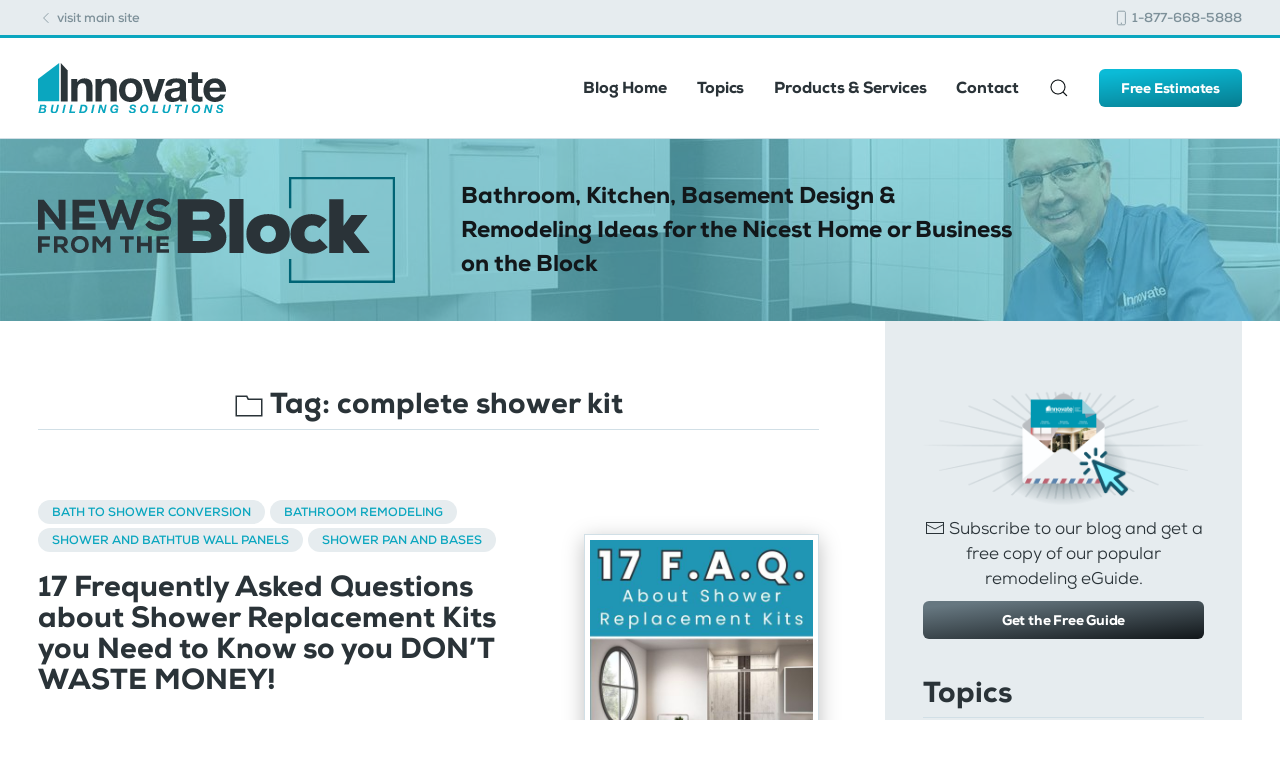

--- FILE ---
content_type: text/html; charset=UTF-8
request_url: https://blog.innovatebuildingsolutions.com/tag/complete-shower-kit/
body_size: 14556
content:
<!DOCTYPE html>
<html lang="en-US">
    <head>
        <meta charset="UTF-8">
        <meta http-equiv="X-UA-Compatible" content="IE=edge">
        <meta name="viewport" content="width=device-width, initial-scale=1">
        <link rel="shortcut icon" href="/wp-content/uploads/theme/favicon.png">
        <link rel="apple-touch-icon-precomposed" href="/wp-content/uploads/theme/apple-touch-icon.png">
                <meta name='robots' content='index, follow, max-image-preview:large, max-snippet:-1, max-video-preview:-1' />
	<style>img:is([sizes="auto" i], [sizes^="auto," i]) { contain-intrinsic-size: 3000px 1500px }</style>
	
	<!-- This site is optimized with the Yoast SEO plugin v26.7 - https://yoast.com/wordpress/plugins/seo/ -->
	<title>complete shower kit Archives - Innovate Building Solutions Blog - Home Remodeling, Design Ideas &amp; Advice</title>
	<link rel="canonical" href="https://blog.innovatebuildingsolutions.com/tag/complete-shower-kit/" />
	<link rel="next" href="https://blog.innovatebuildingsolutions.com/tag/complete-shower-kit/page/2/" />
	<meta property="og:locale" content="en_US" />
	<meta property="og:type" content="article" />
	<meta property="og:title" content="complete shower kit Archives - Innovate Building Solutions Blog - Home Remodeling, Design Ideas &amp; Advice" />
	<meta property="og:url" content="https://blog.innovatebuildingsolutions.com/tag/complete-shower-kit/" />
	<meta property="og:site_name" content="Innovate Building Solutions Blog - Home Remodeling, Design Ideas &amp; Advice" />
	<meta name="twitter:card" content="summary_large_image" />
	<meta name="twitter:site" content="@InnovateBuild" />
	<script type="application/ld+json" class="yoast-schema-graph">{"@context":"https://schema.org","@graph":[{"@type":"CollectionPage","@id":"https://blog.innovatebuildingsolutions.com/tag/complete-shower-kit/","url":"https://blog.innovatebuildingsolutions.com/tag/complete-shower-kit/","name":"complete shower kit Archives - Innovate Building Solutions Blog - Home Remodeling, Design Ideas &amp; Advice","isPartOf":{"@id":"https://blog.innovatebuildingsolutions.com/#website"},"primaryImageOfPage":{"@id":"https://blog.innovatebuildingsolutions.com/tag/complete-shower-kit/#primaryimage"},"image":{"@id":"https://blog.innovatebuildingsolutions.com/tag/complete-shower-kit/#primaryimage"},"thumbnailUrl":"https://blog.innovatebuildingsolutions.com/wp-content/uploads/2025/03/Opening-Image-17-Frequently-Asked-Questions-about-Shower-Replacement-Kits-you-Need-to-Know-so-you-DONT-WASTE-MONEY.jpg","breadcrumb":{"@id":"https://blog.innovatebuildingsolutions.com/tag/complete-shower-kit/#breadcrumb"},"inLanguage":"en-US"},{"@type":"ImageObject","inLanguage":"en-US","@id":"https://blog.innovatebuildingsolutions.com/tag/complete-shower-kit/#primaryimage","url":"https://blog.innovatebuildingsolutions.com/wp-content/uploads/2025/03/Opening-Image-17-Frequently-Asked-Questions-about-Shower-Replacement-Kits-you-Need-to-Know-so-you-DONT-WASTE-MONEY.jpg","contentUrl":"https://blog.innovatebuildingsolutions.com/wp-content/uploads/2025/03/Opening-Image-17-Frequently-Asked-Questions-about-Shower-Replacement-Kits-you-Need-to-Know-so-you-DONT-WASTE-MONEY.jpg","width":735,"height":1102,"caption":"Opening Image - 17 Frequently Asked Questions about Shower Replacement Kits you Need to Know so you DON’T WASTE MONEY! - Innovate Building Solutions, Shower Wall Panels, Bathroom Remodeling Projects, DIY Bathroom Showers, Dream Shower Designs"},{"@type":"BreadcrumbList","@id":"https://blog.innovatebuildingsolutions.com/tag/complete-shower-kit/#breadcrumb","itemListElement":[{"@type":"ListItem","position":1,"name":"Home","item":"https://blog.innovatebuildingsolutions.com/"},{"@type":"ListItem","position":2,"name":"complete shower kit"}]},{"@type":"WebSite","@id":"https://blog.innovatebuildingsolutions.com/#website","url":"https://blog.innovatebuildingsolutions.com/","name":"Innovate Building Solutions Blog - Home Remodeling, Design Ideas & Advice","description":"Bathroom, Kitchen, Basement Design &amp; Remodeling Ideas for the Nicest Home or Business on the Block","publisher":{"@id":"https://blog.innovatebuildingsolutions.com/#organization"},"potentialAction":[{"@type":"SearchAction","target":{"@type":"EntryPoint","urlTemplate":"https://blog.innovatebuildingsolutions.com/?s={search_term_string}"},"query-input":{"@type":"PropertyValueSpecification","valueRequired":true,"valueName":"search_term_string"}}],"inLanguage":"en-US"},{"@type":"Organization","@id":"https://blog.innovatebuildingsolutions.com/#organization","name":"Innovate Building Solutions","url":"https://blog.innovatebuildingsolutions.com/","logo":{"@type":"ImageObject","inLanguage":"en-US","@id":"https://blog.innovatebuildingsolutions.com/#/schema/logo/image/","url":"https://blog.innovatebuildingsolutions.com/wp-content/uploads/2020/03/innovate-building-solutions-logo.svg","contentUrl":"https://blog.innovatebuildingsolutions.com/wp-content/uploads/2020/03/innovate-building-solutions-logo.svg","width":187,"height":50,"caption":"Innovate Building Solutions"},"image":{"@id":"https://blog.innovatebuildingsolutions.com/#/schema/logo/image/"},"sameAs":["https://www.facebook.com/InnovateBuilding/","https://x.com/InnovateBuild","https://www.instagram.com/innovatebuilding/","https://www.pinterest.com/innovatebuild","https://www.youtube.com/channel/UCD0s4cwweYG2alLt_1wZPSg"]}]}</script>
	<!-- / Yoast SEO plugin. -->



<link rel='stylesheet' id='jpibfi-style-css' href='https://blog.innovatebuildingsolutions.com/wp-content/plugins/jquery-pin-it-button-for-images/css/client.css' type='text/css' media='all' />
<link rel='stylesheet' id='crp-style-rounded-thumbs-css' href='https://blog.innovatebuildingsolutions.com/wp-content/plugins/contextual-related-posts/css/rounded-thumbs.min.css' type='text/css' media='all' />
<style id='crp-style-rounded-thumbs-inline-css' type='text/css'>

			.crp_related.crp-rounded-thumbs a {
				width: 150px;
                height: 150px;
				text-decoration: none;
			}
			.crp_related.crp-rounded-thumbs img {
				max-width: 150px;
				margin: auto;
			}
			.crp_related.crp-rounded-thumbs .crp_title {
				width: 100%;
			}
			
</style>
<link rel='stylesheet' id='theme-style-css' href='https://blog.innovatebuildingsolutions.com/wp-content/themes/yootheme-innovate/css/theme.1.css' type='text/css' media='all' />
<link rel='stylesheet' id='theme-style-update-css' href='https://blog.innovatebuildingsolutions.com/wp-content/themes/yootheme/css/theme.update.css' type='text/css' media='all' />
<script type="text/javascript" src="https://blog.innovatebuildingsolutions.com/wp-includes/js/jquery/jquery.min.js" id="jquery-core-js"></script>
<script type="text/javascript" src="https://blog.innovatebuildingsolutions.com/wp-content/themes/yootheme/cache/scripts-ae49233c.js" id="scripts-js"></script>
<link rel="https://api.w.org/" href="https://blog.innovatebuildingsolutions.com/wp-json/" /><link rel="alternate" title="JSON" type="application/json" href="https://blog.innovatebuildingsolutions.com/wp-json/wp/v2/tags/4441" /><!-- HFCM by 99 Robots - Snippet # 1: GTAG + FB Pixel -->
<!-- Google Tag Manager -->
<script>(function(w,d,s,l,i){w[l]=w[l]||[];w[l].push({'gtm.start':
new Date().getTime(),event:'gtm.js'});var f=d.getElementsByTagName(s)[0],
j=d.createElement(s),dl=l!='dataLayer'?'&l='+l:'';j.async=true;j.src=
'https://www.googletagmanager.com/gtm.js?id='+i+dl;f.parentNode.insertBefore(j,f);
})(window,document,'script','dataLayer','GTM-M7RHJ5M');</script>
<!-- End Google Tag Manager -->

<!-- Facebook Pixel Code -->
<script>
  !function(f,b,e,v,n,t,s)
  {if(f.fbq)return;n=f.fbq=function(){n.callMethod?
  n.callMethod.apply(n,arguments):n.queue.push(arguments)};
  if(!f._fbq)f._fbq=n;n.push=n;n.loaded=!0;n.version='2.0';
  n.queue=[];t=b.createElement(e);t.async=!0;
  t.src=v;s=b.getElementsByTagName(e)[0];
  s.parentNode.insertBefore(t,s)}(window, document,'script',
  'https://connect.facebook.net/en_US/fbevents.js');
  fbq('init', '407172839980534');
  fbq('track', 'PageView');
</script>
<noscript><img height="1" width="1" style="display:none"
  src="https://www.facebook.com/tr?id=407172839980534&ev=PageView&noscript=1"
/></noscript>
<!-- End Facebook Pixel Code -->
<!-- /end HFCM by 99 Robots -->
<style type="text/css">
	a.pinit-button.custom span {
		}

	.pinit-hover {
		opacity: 0.8 !important;
		filter: alpha(opacity=80) !important;
	}
	a.pinit-button {
	border-bottom: 0 !important;
	box-shadow: none !important;
	margin-bottom: 0 !important;
}
a.pinit-button::after {
    display: none;
}</style>
		    </head>
    <body data-rsssl=1 class="archive tag tag-complete-shower-kit tag-4441 wp-theme-yootheme wp-child-theme-yootheme-innovate ">
	
		<!-- Google Tag Manager (noscript) -->
		<noscript><iframe src="https://www.googletagmanager.com/ns.html?id=GTM-KTSXK9M"
		height="0" width="0" style="display:none;visibility:hidden"></iframe></noscript>
		<!-- End Google Tag Manager (noscript) -->
	
        
        
        <div class="tm-page">

                        

<div class="tm-toolbar tm-toolbar-default">
    <div class="uk-container uk-flex uk-flex-middle">

                <div>
            <div class="uk-grid-medium uk-child-width-auto uk-flex-middle" uk-grid="margin: uk-margin-small-top">

                                <div>
<div class="uk-panel widget-custom-html" id="widget-custom_html-2">

    
    <div class="textwidget custom-html-widget"><a href="https://innovatebuildingsolutions.com"><span uk-icon="icon: chevron-left; ratio: 0.8;" style="position:relative; top:-1px;"></span> visit main site</a></div>
</div>
</div>                
                
            </div>
        </div>
        
                <div class="uk-margin-auto-left">
            <div class="uk-grid-medium uk-child-width-auto uk-flex-middle" uk-grid="margin: uk-margin-small-top">
                <div>
<div class="uk-panel widget-custom-html" id="widget-custom_html-3">

    
    <div class="textwidget custom-html-widget"><a href="tel:1-877-668-5888"><span uk-icon="icon: phone; ratio: 0.8;" style="position:relative; top:-1px;"></span> 1-877-668-5888</a></div>
</div>
</div>            </div>
        </div>
        
    </div>
</div>

<div class="tm-header-mobile uk-hidden@m">

<div uk-sticky show-on-up animation="uk-animation-slide-top" cls-active="uk-navbar-sticky" sel-target=".uk-navbar-container">

    <div class="uk-navbar-container">
        <nav uk-navbar>

                        <div class="uk-navbar-left">

                                <a class="uk-navbar-item uk-logo" href="https://blog.innovatebuildingsolutions.com">
                    <img alt="Innovate Building Solutions Blog" width="188" src="/wp-content/uploads/theme/innovate-building-solutions-logo.svg">                </a>
                
                
                
            </div>
            
            
                        <div class="uk-navbar-right">

                
                                <a class="uk-navbar-toggle uk-flex-column-reverse" href="#tm-mobile" uk-toggle>
                                            <div class="tm-navbar-toggle-label">Menu</div>
                                        <div uk-navbar-toggle-icon></div>
                </a>
                
                
            </div>
            
        </nav>
    </div>

    
</div>

<div id="tm-mobile" uk-offcanvas mode="slide" flip overlay>
    <div class="uk-offcanvas-bar">

        <button class="uk-offcanvas-close" type="button" uk-close></button>

        
            
<div class="uk-child-width-1-1" uk-grid>    <div>
<div class="uk-panel">

    
    
<ul class="uk-nav uk-nav-default uk-nav-parent-icon uk-nav-accordion" uk-nav="{&quot;targets&quot;: &quot;&gt; .js-accordion&quot;}">
    
	<li><a href="https://blog.innovatebuildingsolutions.com/" class=" menu-item menu-item-type-custom menu-item-object-custom menu-item-home">Blog Home</a></li>
	<li class="js-accordion uk-parent"><a tabindex='0'>Topics</a>
	<ul class="uk-nav-sub">

		<li><a href="https://blog.innovatebuildingsolutions.com/category/basement-remodeling/" class=" menu-item menu-item-type-taxonomy menu-item-object-category">Basement Remodeling</a></li>
		<li><a href="https://blog.innovatebuildingsolutions.com/category/bathroom-remodeling/" class=" menu-item menu-item-type-taxonomy menu-item-object-category">Bathroom Remodeling</a></li>
		<li><a href="https://blog.innovatebuildingsolutions.com/category/commercial-remodeling/" class=" menu-item menu-item-type-taxonomy menu-item-object-category">Commercial Remodeling & New Construction</a></li>
		<li><a href="https://blog.innovatebuildingsolutions.com/category/doors/" class=" menu-item menu-item-type-taxonomy menu-item-object-category">Doors</a></li>
		<li><a href="https://blog.innovatebuildingsolutions.com/category/employee-feature/" class=" menu-item menu-item-type-taxonomy menu-item-object-category">Employee Feature</a></li>
		<li><a href="https://blog.innovatebuildingsolutions.com/category/exterior-remodeling/" class=" menu-item menu-item-type-taxonomy menu-item-object-category">Exterior Remodeling</a></li>
		<li><a href="https://blog.innovatebuildingsolutions.com/category/glass-block/" class=" menu-item menu-item-type-taxonomy menu-item-object-category">Glass Block</a></li>
		<li><a href="https://blog.innovatebuildingsolutions.com/category/glass-countertops/" class=" menu-item menu-item-type-taxonomy menu-item-object-category">Glass Countertops</a></li>
		<li><a href="https://blog.innovatebuildingsolutions.com/category/glass-flooring-2/" class=" menu-item menu-item-type-taxonomy menu-item-object-category">Glass Flooring</a></li>
		<li><a href="https://blog.innovatebuildingsolutions.com/category/glass-floors-2/" class=" menu-item menu-item-type-taxonomy menu-item-object-category">Glass Floors</a></li>
		<li><a href="https://blog.innovatebuildingsolutions.com/category/home-organization/" class=" menu-item menu-item-type-taxonomy menu-item-object-category">Home Organization</a></li>
		<li><a href="https://blog.innovatebuildingsolutions.com/category/home-organization-storage/" class=" menu-item menu-item-type-taxonomy menu-item-object-category">Home Organization & Storage</a></li>
		<li><a href="https://blog.innovatebuildingsolutions.com/category/kithen-remodeling/" class=" menu-item menu-item-type-taxonomy menu-item-object-category">Kitchen Remodeling</a></li>
		<li><a href="https://blog.innovatebuildingsolutions.com/category/news/" class=" menu-item menu-item-type-taxonomy menu-item-object-category">News</a></li>
		<li><a href="https://blog.innovatebuildingsolutions.com/category/newsletter/" class=" menu-item menu-item-type-taxonomy menu-item-object-category">Newsletter</a></li>
		<li><a href="https://blog.innovatebuildingsolutions.com/category/personal-reflections-from-mike/" class=" menu-item menu-item-type-taxonomy menu-item-object-category">Personal Reflections from Mike</a></li>
		<li><a href="https://blog.innovatebuildingsolutions.com/category/windows/" class=" menu-item menu-item-type-taxonomy menu-item-object-category">Windows</a></li>
		<li><a href="https://blog.innovatebuildingsolutions.com/category/uncategorized/" class=" menu-item menu-item-type-taxonomy menu-item-object-category">Uncategorized</a></li></ul></li>
	<li class="js-accordion uk-parent"><a tabindex='0'>Products & Services</a>
	<ul class="uk-nav-sub">

		<li><a href="https://innovatebuildingsolutions.com/products/glass-block" class=" menu-item menu-item-type-custom menu-item-object-custom">Glass Block</a></li>
		<li><a href="https://innovatebuildingsolutions.com/products/windows" class=" menu-item menu-item-type-custom menu-item-object-custom">Windows</a></li>
		<li><a href="https://innovatebuildingsolutions.com/products/doors" class=" menu-item menu-item-type-custom menu-item-object-custom">Doors</a></li>
		<li><a href="https://innovatebuildingsolutions.com/products/bathrooms" class=" menu-item menu-item-type-custom menu-item-object-custom">Bathrooms</a></li>
		<li><a href="https://innovatebuildingsolutions.com/products/kitchens" class=" menu-item menu-item-type-custom menu-item-object-custom">Kitchen</a></li>
		<li><a href="https://innovatebuildingsolutions.com/services" class=" menu-item menu-item-type-custom menu-item-object-custom">Remodeling</a></li>
		<li><a href="https://innovatehomeorg.com/" class=" menu-item menu-item-type-custom menu-item-object-custom">Custom Closets & Storage</a></li>
		<li><a href="https://innovatebuildingsolutions.com/multi-unit-bathrooms" class=" menu-item menu-item-type-custom menu-item-object-custom">Multi-Unit Bathrooms</a></li>
		<li><a href="https://innovatebuildingsolutions.com/dealers/" class=" menu-item menu-item-type-custom menu-item-object-custom">Become a Dealer</a></li></ul></li>
	<li><a href="https://innovatebuildingsolutions.com/contact-us" class=" menu-item menu-item-type-custom menu-item-object-custom">Contact</a></li></ul>

</div>
</div>    <div>
<div class="uk-panel widget-custom-html" id="widget-custom_html-8">

    
    <div class="textwidget custom-html-widget"><a href="https://innovatebuildingsolutions.com/contact-us/free-consultation-estimates" class="uk-button uk-button-primary uk-width-1-1">Free Estimates</a></div>
</div>
</div>    <div>
<div class="uk-panel widget-search" id="widget-search-3">

    
    

    <form id="search-638" action="https://blog.innovatebuildingsolutions.com/" method="get" role="search" class="uk-search uk-search-default">
<span uk-search-icon></span>
<input name="s" placeholder="Search &hellip;" type="search" class="uk-search-input">
</form>






</div>
</div></div>
            
    </div>
</div>

</div>

<div class="tm-header uk-visible@m" uk-header>



        <div uk-sticky media="@m" show-on-up animation="uk-animation-slide-top" cls-active="uk-navbar-sticky" sel-target=".uk-navbar-container">
    
        <div class="uk-navbar-container">

            <div class="uk-container">
                <nav class="uk-navbar" uk-navbar="{&quot;align&quot;:&quot;left&quot;,&quot;boundary&quot;:&quot;!.uk-navbar-container&quot;}">

                                        <div class="uk-navbar-left">

                                                    
<a href="https://blog.innovatebuildingsolutions.com" class="uk-navbar-item uk-logo">
    <img alt="Innovate Building Solutions Blog" width="188" src="/wp-content/uploads/theme/innovate-building-solutions-logo.svg"></a>
                        
                        
                    </div>
                    
                    
                                        <div class="uk-navbar-right">

                                                    
<ul class="uk-navbar-nav">
    
	<li><a href="https://blog.innovatebuildingsolutions.com/" class=" menu-item menu-item-type-custom menu-item-object-custom menu-item-home">Blog Home</a></li>
	<li class="uk-parent"><a class=" menu-item menu-item-type-custom menu-item-object-custom menu-item-has-children" tabindex='0'>Topics</a>
	<div class="uk-navbar-dropdown uk-navbar-dropdown-width-2"><div class="uk-navbar-dropdown-grid uk-child-width-1-2" uk-grid><div><ul class="uk-nav uk-navbar-dropdown-nav">

		<li><a href="https://blog.innovatebuildingsolutions.com/category/basement-remodeling/" class=" menu-item menu-item-type-taxonomy menu-item-object-category">Basement Remodeling</a></li>
		<li><a href="https://blog.innovatebuildingsolutions.com/category/bathroom-remodeling/" class=" menu-item menu-item-type-taxonomy menu-item-object-category">Bathroom Remodeling</a></li>
		<li><a href="https://blog.innovatebuildingsolutions.com/category/commercial-remodeling/" class=" menu-item menu-item-type-taxonomy menu-item-object-category">Commercial Remodeling & New Construction</a></li>
		<li><a href="https://blog.innovatebuildingsolutions.com/category/doors/" class=" menu-item menu-item-type-taxonomy menu-item-object-category">Doors</a></li>
		<li><a href="https://blog.innovatebuildingsolutions.com/category/employee-feature/" class=" menu-item menu-item-type-taxonomy menu-item-object-category">Employee Feature</a></li>
		<li><a href="https://blog.innovatebuildingsolutions.com/category/exterior-remodeling/" class=" menu-item menu-item-type-taxonomy menu-item-object-category">Exterior Remodeling</a></li>
		<li><a href="https://blog.innovatebuildingsolutions.com/category/glass-block/" class=" menu-item menu-item-type-taxonomy menu-item-object-category">Glass Block</a></li>
		<li><a href="https://blog.innovatebuildingsolutions.com/category/glass-countertops/" class=" menu-item menu-item-type-taxonomy menu-item-object-category">Glass Countertops</a></li>
		<li><a href="https://blog.innovatebuildingsolutions.com/category/glass-flooring-2/" class=" menu-item menu-item-type-taxonomy menu-item-object-category">Glass Flooring</a></li></ul></div><div><ul class="uk-nav uk-navbar-dropdown-nav">

		<li><a href="https://blog.innovatebuildingsolutions.com/category/glass-floors-2/" class=" menu-item menu-item-type-taxonomy menu-item-object-category">Glass Floors</a></li>
		<li><a href="https://blog.innovatebuildingsolutions.com/category/home-organization/" class=" menu-item menu-item-type-taxonomy menu-item-object-category">Home Organization</a></li>
		<li><a href="https://blog.innovatebuildingsolutions.com/category/home-organization-storage/" class=" menu-item menu-item-type-taxonomy menu-item-object-category">Home Organization & Storage</a></li>
		<li><a href="https://blog.innovatebuildingsolutions.com/category/kithen-remodeling/" class=" menu-item menu-item-type-taxonomy menu-item-object-category">Kitchen Remodeling</a></li>
		<li><a href="https://blog.innovatebuildingsolutions.com/category/news/" class=" menu-item menu-item-type-taxonomy menu-item-object-category">News</a></li>
		<li><a href="https://blog.innovatebuildingsolutions.com/category/newsletter/" class=" menu-item menu-item-type-taxonomy menu-item-object-category">Newsletter</a></li>
		<li><a href="https://blog.innovatebuildingsolutions.com/category/personal-reflections-from-mike/" class=" menu-item menu-item-type-taxonomy menu-item-object-category">Personal Reflections from Mike</a></li>
		<li><a href="https://blog.innovatebuildingsolutions.com/category/windows/" class=" menu-item menu-item-type-taxonomy menu-item-object-category">Windows</a></li>
		<li><a href="https://blog.innovatebuildingsolutions.com/category/uncategorized/" class=" menu-item menu-item-type-taxonomy menu-item-object-category">Uncategorized</a></li></ul></div></div></div></li>
	<li class="uk-parent"><a class=" menu-item menu-item-type-custom menu-item-object-custom menu-item-has-children" tabindex='0'>Products & Services</a>
	<div class="uk-navbar-dropdown"><div class="uk-navbar-dropdown-grid uk-child-width-1-1" uk-grid><div><ul class="uk-nav uk-navbar-dropdown-nav">

		<li><a href="https://innovatebuildingsolutions.com/products/glass-block" class=" menu-item menu-item-type-custom menu-item-object-custom">Glass Block</a></li>
		<li><a href="https://innovatebuildingsolutions.com/products/windows" class=" menu-item menu-item-type-custom menu-item-object-custom">Windows</a></li>
		<li><a href="https://innovatebuildingsolutions.com/products/doors" class=" menu-item menu-item-type-custom menu-item-object-custom">Doors</a></li>
		<li><a href="https://innovatebuildingsolutions.com/products/bathrooms" class=" menu-item menu-item-type-custom menu-item-object-custom">Bathrooms</a></li>
		<li><a href="https://innovatebuildingsolutions.com/products/kitchens" class=" menu-item menu-item-type-custom menu-item-object-custom">Kitchen</a></li>
		<li><a href="https://innovatebuildingsolutions.com/services" class=" menu-item menu-item-type-custom menu-item-object-custom">Remodeling</a></li>
		<li><a href="https://innovatehomeorg.com/" class=" menu-item menu-item-type-custom menu-item-object-custom">Custom Closets & Storage</a></li>
		<li><a href="https://innovatebuildingsolutions.com/multi-unit-bathrooms" class=" menu-item menu-item-type-custom menu-item-object-custom">Multi-Unit Bathrooms</a></li>
		<li><a href="https://innovatebuildingsolutions.com/dealers/" class=" menu-item menu-item-type-custom menu-item-object-custom">Become a Dealer</a></li></ul></div></div></div></li>
	<li><a href="https://innovatebuildingsolutions.com/contact-us" class=" menu-item menu-item-type-custom menu-item-object-custom">Contact</a></li></ul>

<div class="uk-navbar-toggle widget-search" id="widget-search-3">

    
    

    <a href="#search-413-modal" uk-search-icon uk-toggle></a>

    <div id="search-413-modal" class="uk-modal-full" uk-modal>
        <div class="uk-modal-dialog uk-flex uk-flex-center uk-flex-middle" uk-height-viewport>
            <button class="uk-modal-close-full" type="button" uk-close></button>
            <div class="uk-search uk-search-large">
                <form id="search-413" action="https://blog.innovatebuildingsolutions.com/" method="get" role="search" class="uk-search uk-search-large">
<input name="s" placeholder="Search &hellip;" type="search" class="uk-search-input uk-text-center" autofocus>
</form>            </div>
        </div>
    </div>







</div>
                        
                        
<div class="uk-navbar-item widget-custom-html" id="widget-custom_html-4">

    
    <div class="textwidget custom-html-widget"><a href="https://innovatebuildingsolutions.com/contact-us/free-consultation-estimates" class="uk-button uk-button-primary uk-button-small">Free Estimates</a></div>
</div>

                    </div>
                    
                </nav>
            </div>

        </div>

        </div>
    




</div>
            
            
<div id="tm-top" class="tm-top uk-section-muted uk-position-relative">

        <div data-src="/wp-content/themes/yootheme/cache/block-blog-banner-bg-22c5ba56.jpeg" data-srcset="/wp-content/themes/yootheme/cache/block-blog-banner-bg-5de9bf4a.jpeg 768w, /wp-content/themes/yootheme/cache/block-blog-banner-bg-660adbfa.jpeg 1024w, /wp-content/themes/yootheme/cache/block-blog-banner-bg-22c5ba56.jpeg 1280w" data-sizes="(max-aspect-ratio: 1280/520) 246vh" uk-img class="uk-background-norepeat uk-background-cover uk-background-center-right uk-section uk-section-small">
    
        
                <div class="uk-position-cover" style="background-color: rgba(88, 198, 215, 0.6);"></div>
        
        
                        <div class="uk-container uk-position-relative">
            
                
<div class="uk-child-width-expand@m" uk-grid>    <div>
<div class="uk-panel widget-custom-html" id="widget-custom_html-5">

    
    <div class="textwidget custom-html-widget"><div class="uk-flex uk-flex-middle uk-grid-large" uk-grid>
	<div class="uk-width-1-3@m uk-width-1-2 uk-visible@s">
		<img src="https://blog.innovatebuildingsolutions.com/wp-content/uploads/theme/news-from-the-block.svg" alt="News from the Block, Innovate Building Solutions Blog" title="News from the Block, Innovate Building Solutions Blog">
	</div>
	
	<div class="uk-width-small uk-hidden@s">
		<img src="https://blog.innovatebuildingsolutions.com/wp-content/uploads/theme/news-from-the-block.svg" alt="News from the Block, Innovate Building Solutions Blog" title="News from the Block, Innovate Building Solutions Blog">
	</div>
	
	<div class="uk-width-1-2@s uk-visible@s uk-text-lead">
		Bathroom, Kitchen, Basement Design &amp; Remodeling Ideas for the Nicest Home or Business on the Block
	</div>
	<div class="uk-width-expand uk-hidden@s uk-text-bold uk-text-small uk-padding-remove uk-margin-small-left">
		Bathroom, Kitchen, Basement Design &amp; Remodeling Ideas for the Nicest Home or Business on the Block
	</div>
</div></div>
</div>
</div></div>
                        </div>
            
        
        </div>
    
</div>

            
            <div id="tm-main"  class="tm-main" uk-height-viewport="expand: true">
                <div class="uk-container">

                    
                    <div class="uk-grid uk-flex uk-grid-large" uk-grid>
                        <div class="tm-content-column uk-width-expand@m">
                            <div class="uk-tile uk-tile-default uk-padding-remove-left uk-padding-remove-right">

                    
                            
            

    
        <h3 class="uk-margin-large-bottom uk-heading-divider uk-text-center"><span uk-icon="icon: folder; ratio: 1.5"></span> Tag: <span>complete shower kit</span></h3>

        
    
    <div uk-grid class="uk-child-width-1-1 uk-grid-row-large">
                <div>
<article id="post-13420" class="uk-article tm-blog-post uk-container-small post-13420 post type-post status-publish format-standard has-post-thumbnail hentry category-bath-to-shower-conversion category-bathroom-remodeling category-shower-bathtub-wall-panels category-shower-pan-bases tag-accessible-bathrooms tag-accessible-shower-kit tag-age-in-place-shower-kit tag-akron-shower-kit tag-bathroom-installation-contractor tag-bathtub-to-shower-conversion tag-best-shower-kit tag-best-shower-replacement-kit tag-choosing-a-shower-replacement-kit tag-cleveland-best-shower tag-cleveland-shower-contractor tag-cleveland-shower-kit tag-complete-shower-kit tag-complete-shower-replacement-kit tag-custom-shower-base tag-custom-shower-pans tag-engineered-stone-shower-pan tag-frequently-asked-shower-replacement-kit-questions tag-glass-shower-doors tag-grout-free-shower-pans tag-grout-free-shower-replacement-kits tag-grout-free-wall-panels tag-laminate-wall-panels tag-neo-angle-shower-kit tag-pricing-shower-replacement-kits tag-replacement-shower-kit tag-shower-kit-cleveland tag-shower-kit-installers tag-shower-kits tag-shower-pan tag-shower-replacement-kit tag-shower-to-shower-conversion tag-shower-wall-surrounds tag-size-of-shower-kits tag-size-of-shower-replacement-kits tag-sizing-options-shower-kits tag-tub-to-shower-replacement-kits tag-wall-surround-panels tag-wholesale-pricing-shower-kits" typeof="Article">

    <meta property="name" content="17 Frequently Asked Questions about Shower Replacement Kits you Need to Know so you DON’T WASTE MONEY!">
    <meta property="author" typeof="Person" content="Mike Foti">
    <meta property="dateModified" content="2025-03-25T10:57:10-04:00">
    <meta class="uk-margin-remove-adjacent" property="datePublished" content="2025-03-24T15:46:32-04:00">

    <div class="uk-grid uk-flex" uk-grid>
        
                
            <div class="uk-width-1-1 uk-width-1-3@s uk-flex-last@s">
            <div class="tm-blog-post__img uk-text-center uk-margin-medium-top" property="image" typeof="ImageObject">
                <a href="https://blog.innovatebuildingsolutions.com/2025/03/24/17-frequently-asked-questions-replacement-kits/"><img uk-img property="url" alt="Opening Image - 17 Frequently Asked Questions about Shower Replacement Kits you Need to Know so you DON’T WASTE MONEY! - Innovate Building Solutions, Shower Wall Panels, Bathroom Remodeling Projects, DIY Bathroom Showers, Dream Shower Designs" data-src="/wp-content/themes/yootheme/cache/Opening-Image-17-Frequently-Asked-Questions-about-Shower-Replacement-Kits-you-Need-to-Know-so-you-DONT-WASTE-MONEY-f04c09a3.jpeg" data-srcset="/wp-content/themes/yootheme/cache/Opening-Image-17-Frequently-Asked-Questions-about-Shower-Replacement-Kits-you-Need-to-Know-so-you-DONT-WASTE-MONEY-f04c09a3.jpeg 480w, /wp-content/themes/yootheme/cache/Opening-Image-17-Frequently-Asked-Questions-about-Shower-Replacement-Kits-you-Need-to-Know-so-you-DONT-WASTE-MONEY-f704c60c.jpeg 735w" data-sizes="(min-width: 480px) 480px" data-width="480" data-height="720"></a>
            </div>
        </div>
    
    
        <div class="uk-width-expand@s">
                    
            <span class="tm-blog-post__category"><a href="https://blog.innovatebuildingsolutions.com/category/bath-to-shower-conversion/" rel="category tag">Bath to Shower Conversion</a> <a href="https://blog.innovatebuildingsolutions.com/category/bathroom-remodeling/" rel="category tag">Bathroom Remodeling</a> <a href="https://blog.innovatebuildingsolutions.com/category/shower-bathtub-wall-panels/" rel="category tag">Shower and Bathtub Wall Panels</a> <a href="https://blog.innovatebuildingsolutions.com/category/shower-pan-bases/" rel="category tag">Shower Pan and Bases</a></span>            
            <h2 class="tm-blog-post__title uk-margin-small-top uk-margin-remove-bottom uk-h3"><a class="uk-link-reset" href="https://blog.innovatebuildingsolutions.com/2025/03/24/17-frequently-asked-questions-replacement-kits/">17 Frequently Asked Questions about Shower Replacement Kits you Need to Know so you DON’T WASTE MONEY!</a></h2>            
                            <p class="uk-margin-top uk-margin-remove-bottom uk-article-meta tm-blog-post__meta">
                By <a href="https://blog.innovatebuildingsolutions.com/author/admin/">Mike Foti</a> on <time datetime="2025-03-24T15:46:32-04:00">March 24, 2025</time>.                
                    
                <a href="https://blog.innovatebuildingsolutions.com/2025/03/24/17-frequently-asked-questions-replacement-kits/#respond">Leave a Comment</a>                </p>
                
                                        <div class="tm-blog-post__content uk-margin-medium-top" property="text">
                                            Like so many decisions in life, with shower replacement kits, the more research you do, the more questions you uncover.
And you need someone who is NOT a high pressure in-home sales rep looking to close the shower installation sale tonight, or a ‘wet-behind-the-ears’ clerk at a big-box home improvement...                                        
                    <a class="uk-button uk-button-text" href="https://blog.innovatebuildingsolutions.com/2025/03/24/17-frequently-asked-questions-replacement-kits/">Continue reading</a>
                </div>
            
                        <p class="tm-blog-post__readmore uk-margin-medium"></p>
                        
                    </div>
    </div>
    
</article>
</div>
                <div>
<article id="post-13325" class="uk-article tm-blog-post uk-container-small post-13325 post type-post status-publish format-standard has-post-thumbnail hentry category-accessible-aging-in-place-remodeling category-bath-to-shower-conversion category-bathroom-remodeling category-shower-bathroom-accessories tag-accessible-showers tag-bath-to-shower-conversion tag-bathroom-surround-panels tag-bathroom-visualizer tag-bathtub-to-shower-conversion-cleveland tag-bathtub-to-shower-conversions tag-best-value-shower-kit tag-best-value-tub-to-shower-conversion tag-caps tag-cleveland-bathroom-contractor tag-cleveland-tub-to-shower tag-cleveland-tub-to-shower-contractor tag-cleveland-tub-to-shower-conversion tag-complete-shower-kit tag-decorative-grab-bars tag-decorative-shower-wall-surrounds tag-door-with-glass-surface-protection tag-fold-down-seats tag-fold-down-shower-seat tag-free-shower-consultant tag-grab-bars tag-grout-free-wall-panels tag-home-designs-for-life tag-innovate-bath-visualizer tag-janet-engel tag-liam-okeefe tag-long-recessed-niche tag-news-from-the-block tag-on-the-mend-medical tag-one-level-wet-rooms tag-ramped-shower-kit tag-ramped-shower-pan tag-recessed-niches tag-shower-accessories tag-shower-consultant tag-shower-replacement-kit" typeof="Article">

    <meta property="name" content="How to save money on a tub to shower conversion by using a shower consultant…for FREE!">
    <meta property="author" typeof="Person" content="Mike Foti">
    <meta property="dateModified" content="2025-02-25T12:21:52-05:00">
    <meta class="uk-margin-remove-adjacent" property="datePublished" content="2025-02-25T09:43:34-05:00">

    <div class="uk-grid uk-flex" uk-grid>
        
                
            <div class="uk-width-1-1 uk-width-1-3@s uk-flex-last@s">
            <div class="tm-blog-post__img uk-text-center uk-margin-medium-top" property="image" typeof="ImageObject">
                <a href="https://blog.innovatebuildingsolutions.com/2025/02/25/how-to-save-money-tub-to-shower-conversion/"><img uk-img property="url" alt="Opening Image - How to Save Money on a Tub to Shower Conversion by Using a Shower Consultant... For FREE - Innovate Building Solutions, Bathroom Shower Remodeling, Custom Walk In Showers, Modern Shower Concepts, Beautiful Bathroom Renovations" data-src="/wp-content/themes/yootheme/cache/Opening-Image-How-to-Save-Money-on-a-Tub-to-Shower-Conversion-by-Using-a-Shower-Consultant.-For-FREE-e4175535.jpeg" data-srcset="/wp-content/themes/yootheme/cache/Opening-Image-How-to-Save-Money-on-a-Tub-to-Shower-Conversion-by-Using-a-Shower-Consultant.-For-FREE-e4175535.jpeg 480w, /wp-content/themes/yootheme/cache/Opening-Image-How-to-Save-Money-on-a-Tub-to-Shower-Conversion-by-Using-a-Shower-Consultant.-For-FREE-0651bb17.jpeg 735w" data-sizes="(min-width: 480px) 480px" data-width="480" data-height="720"></a>
            </div>
        </div>
    
    
        <div class="uk-width-expand@s">
                    
            <span class="tm-blog-post__category"><a href="https://blog.innovatebuildingsolutions.com/category/accessible-aging-in-place-remodeling/" rel="category tag">Accessible Aging in Place Remodeling</a> <a href="https://blog.innovatebuildingsolutions.com/category/bath-to-shower-conversion/" rel="category tag">Bath to Shower Conversion</a> <a href="https://blog.innovatebuildingsolutions.com/category/bathroom-remodeling/" rel="category tag">Bathroom Remodeling</a> <a href="https://blog.innovatebuildingsolutions.com/category/shower-bathroom-accessories/" rel="category tag">Shower &amp; Bathroom Accessories</a></span>            
            <h2 class="tm-blog-post__title uk-margin-small-top uk-margin-remove-bottom uk-h3"><a class="uk-link-reset" href="https://blog.innovatebuildingsolutions.com/2025/02/25/how-to-save-money-tub-to-shower-conversion/">How to save money on a tub to shower conversion by using a shower consultant…for FREE!</a></h2>            
                            <p class="uk-margin-top uk-margin-remove-bottom uk-article-meta tm-blog-post__meta">
                By <a href="https://blog.innovatebuildingsolutions.com/author/admin/">Mike Foti</a> on <time datetime="2025-02-25T09:43:34-05:00">February 25, 2025</time>.                
                    
                <a href="https://blog.innovatebuildingsolutions.com/2025/02/25/how-to-save-money-tub-to-shower-conversion/#respond">Leave a Comment</a>                </p>
                
                                        <div class="tm-blog-post__content uk-margin-medium-top" property="text">
                                            If remodeling your bathroom is blowing your mind, you’re not alone.
Every company wholesaling bathroom products, or contractor looking to install your tub to shower conversion, is desperately trying to convince you their solution is the ONE AND ONLY correct choice for you. And make no mistake about...                                        
                    <a class="uk-button uk-button-text" href="https://blog.innovatebuildingsolutions.com/2025/02/25/how-to-save-money-tub-to-shower-conversion/">Continue reading</a>
                </div>
            
                        <p class="tm-blog-post__readmore uk-margin-medium"></p>
                        
                    </div>
    </div>
    
</article>
</div>
                <div>
<article id="post-13140" class="uk-article tm-blog-post uk-container-small post-13140 post type-post status-publish format-standard has-post-thumbnail hentry category-accessible-aging-in-place-remodeling category-bath-to-shower-conversion category-bathroom-remodeling category-shower-bathroom-accessories category-shower-bathtub-wall-panels category-uncategorized tag-acrylic-wall-surrounds tag-bathroom-products-specialty-company tag-bathroom-visualizer tag-cheaper-shower-surrounds tag-cleveland-bathroom-remodeling-company tag-click-together-shower-wall-panels tag-complete-shower-kit tag-complete-shower-replacement-kit tag-complete-shower-surround-kit tag-cultured-granite-wall-panels tag-cultured-marble-wall-panels tag-custom-sized-shower-wall-panels tag-fiberglass-wall-panels tag-fibo-shower-wall-panels tag-fold-down-shower-seat tag-frp-wall-panels tag-full-height-shower-panels tag-glass-tile-shower-surround tag-high-gloss-acrylic-wall-panels tag-high-pressure-bathroom-sales tag-laminate-shower-wall-panels tag-large-horizontal-recessed-niche tag-large-vertical-recessed-niche tag-marble-slab-wall-surrounds tag-modular-shower-wall-panels tag-options-in-shower-wall-surrounds tag-professionally-installed-grab-bar tag-pvc-shower-wall-panels tag-sculptured-solid-surface-wall-panels tag-shower-specialists tag-shower-surround-installation-video tag-shower-surround-kit tag-shower-surround-samples tag-shower-wall-surround-supply tag-shower-wall-surrounds tag-smc-shower-wall-panels tag-spc-shower-wall-panels tag-stone-shower-surround tag-tile-shower-surround" typeof="Article">

    <meta property="name" content="What is a Shower Wall Surround and how to NOT Screw up Buying One!">
    <meta property="author" typeof="Person" content="Mike Foti">
    <meta property="dateModified" content="2024-12-10T11:26:57-05:00">
    <meta class="uk-margin-remove-adjacent" property="datePublished" content="2024-12-09T14:03:15-05:00">

    <div class="uk-grid uk-flex" uk-grid>
        
                
            <div class="uk-width-1-1 uk-width-1-3@s uk-flex-last@s">
            <div class="tm-blog-post__img uk-text-center uk-margin-medium-top" property="image" typeof="ImageObject">
                <a href="https://blog.innovatebuildingsolutions.com/2024/12/09/what-is-a-shower-wall-surround-and-how-buy-a-shower-surround/"><img uk-img property="url" alt="Opening Image - What is a Shower Wall Surround and how to NOT Screw up Buying One - Innovate Building Solutions, Shower Wall Panels, Bathroom Renovation Ideas, Shower Remodeling Project, DIY Bathroom Showers" data-src="/wp-content/themes/yootheme/cache/Opening-Image-What-is-a-Shower-Wall-Surround-and-how-to-NOT-Screw-up-Buying-One-1ddf2855.jpeg" data-srcset="/wp-content/themes/yootheme/cache/Opening-Image-What-is-a-Shower-Wall-Surround-and-how-to-NOT-Screw-up-Buying-One-1ddf2855.jpeg 480w, /wp-content/themes/yootheme/cache/Opening-Image-What-is-a-Shower-Wall-Surround-and-how-to-NOT-Screw-up-Buying-One-6468ed4a.jpeg 735w" data-sizes="(min-width: 480px) 480px" data-width="480" data-height="720"></a>
            </div>
        </div>
    
    
        <div class="uk-width-expand@s">
                    
            <span class="tm-blog-post__category"><a href="https://blog.innovatebuildingsolutions.com/category/accessible-aging-in-place-remodeling/" rel="category tag">Accessible Aging in Place Remodeling</a> <a href="https://blog.innovatebuildingsolutions.com/category/bath-to-shower-conversion/" rel="category tag">Bath to Shower Conversion</a> <a href="https://blog.innovatebuildingsolutions.com/category/bathroom-remodeling/" rel="category tag">Bathroom Remodeling</a> <a href="https://blog.innovatebuildingsolutions.com/category/shower-bathroom-accessories/" rel="category tag">Shower &amp; Bathroom Accessories</a> <a href="https://blog.innovatebuildingsolutions.com/category/shower-bathtub-wall-panels/" rel="category tag">Shower and Bathtub Wall Panels</a> <a href="https://blog.innovatebuildingsolutions.com/category/uncategorized/" rel="category tag">Uncategorized</a></span>            
            <h2 class="tm-blog-post__title uk-margin-small-top uk-margin-remove-bottom uk-h3"><a class="uk-link-reset" href="https://blog.innovatebuildingsolutions.com/2024/12/09/what-is-a-shower-wall-surround-and-how-buy-a-shower-surround/">What is a Shower Wall Surround and how to NOT Screw up Buying One!</a></h2>            
                            <p class="uk-margin-top uk-margin-remove-bottom uk-article-meta tm-blog-post__meta">
                By <a href="https://blog.innovatebuildingsolutions.com/author/admin/">Mike Foti</a> on <time datetime="2024-12-09T14:03:15-05:00">December 9, 2024</time>.                
                    
                <a href="https://blog.innovatebuildingsolutions.com/2024/12/09/what-is-a-shower-wall-surround-and-how-buy-a-shower-surround/#comments">9 Comments</a>                </p>
                
                                        <div class="tm-blog-post__content uk-margin-medium-top" property="text">
                                            I’m so proud that with all of my advanced degrees (and the big-bucks it took to get them) I’m NOW smart enough to give a definition of what a shower wall surround is. And if you’re ready for it, here it comes….
A shower wall surround are the walls which surround a shower. 
Ok, right now – I KNOW you’re...                                        
                    <a class="uk-button uk-button-text" href="https://blog.innovatebuildingsolutions.com/2024/12/09/what-is-a-shower-wall-surround-and-how-buy-a-shower-surround/">Continue reading</a>
                </div>
            
                        <p class="tm-blog-post__readmore uk-margin-medium"></p>
                        
                    </div>
    </div>
    
</article>
</div>
                <div>
<article id="post-13077" class="uk-article tm-blog-post uk-container-small post-13077 post type-post status-publish format-standard has-post-thumbnail hentry category-bath-to-shower-conversion category-bathroom-remodeling category-shower-bathtub-wall-panels tag-akron-shower-kit tag-bathtub-to-shower-conversion tag-best-shower-kit tag-best-shower-replacement-kit tag-cleveland-best-shower tag-cleveland-shower-contractor tag-cleveland-shower-kit tag-complete-shower-kit tag-custom-shower-base tag-custom-shower-pans tag-glass-shower-doors tag-grout-free-shower-pans tag-grout-free-shower-replacement-kits tag-grout-free-wall-panels tag-how-to-choose-the-best-shower-replacement-kit tag-laminate-wall-panels tag-pricing-shower-replacement-kits tag-replacement-shower-kit tag-shower-kit-cleveland tag-shower-kit-installers tag-shower-kits tag-shower-pan tag-shower-replacement-kit tag-shower-wall-surrounds tag-size-of-shower-kits tag-size-of-shower-replacement-kits tag-sizing-options-shower-kits tag-technical-shower-help tag-tub-to-shower-replacement-kits tag-wall-surround-panels tag-wholesale-pricing-shower-kits" typeof="Article">

    <meta property="name" content="The Pros and Cons of Shower Replacement Kits">
    <meta property="author" typeof="Person" content="Mike Foti">
    <meta property="dateModified" content="2024-10-29T12:24:09-04:00">
    <meta class="uk-margin-remove-adjacent" property="datePublished" content="2024-10-28T12:02:31-04:00">

    <div class="uk-grid uk-flex" uk-grid>
        
                
            <div class="uk-width-1-1 uk-width-1-3@s uk-flex-last@s">
            <div class="tm-blog-post__img uk-text-center uk-margin-medium-top" property="image" typeof="ImageObject">
                <a href="https://blog.innovatebuildingsolutions.com/2024/10/28/pros-and-cons-of-shower-replacement-kits-cleveland/"><img uk-img property="url" alt="Opening Image - Pros and Cons of Shower Replacement Kits - Innovate Building Solutions, Shower Panel Walls, Solid Surface Shower Base, Glass Shower Doors, Bathroom Renovation Ideas" data-src="/wp-content/themes/yootheme/cache/Opening-Image-Pros-and-Cons-of-Shower-Replacement-Kits-4f17d8e0.jpeg" data-srcset="/wp-content/themes/yootheme/cache/Opening-Image-Pros-and-Cons-of-Shower-Replacement-Kits-4f17d8e0.jpeg 480w, /wp-content/themes/yootheme/cache/Opening-Image-Pros-and-Cons-of-Shower-Replacement-Kits-fa760600.jpeg 735w" data-sizes="(min-width: 480px) 480px" data-width="480" data-height="720"></a>
            </div>
        </div>
    
    
        <div class="uk-width-expand@s">
                    
            <span class="tm-blog-post__category"><a href="https://blog.innovatebuildingsolutions.com/category/bath-to-shower-conversion/" rel="category tag">Bath to Shower Conversion</a> <a href="https://blog.innovatebuildingsolutions.com/category/bathroom-remodeling/" rel="category tag">Bathroom Remodeling</a> <a href="https://blog.innovatebuildingsolutions.com/category/shower-bathtub-wall-panels/" rel="category tag">Shower and Bathtub Wall Panels</a></span>            
            <h2 class="tm-blog-post__title uk-margin-small-top uk-margin-remove-bottom uk-h3"><a class="uk-link-reset" href="https://blog.innovatebuildingsolutions.com/2024/10/28/pros-and-cons-of-shower-replacement-kits-cleveland/">The Pros and Cons of Shower Replacement Kits</a></h2>            
                            <p class="uk-margin-top uk-margin-remove-bottom uk-article-meta tm-blog-post__meta">
                By <a href="https://blog.innovatebuildingsolutions.com/author/admin/">Mike Foti</a> on <time datetime="2024-10-28T12:02:31-04:00">October 28, 2024</time>.                
                    
                <a href="https://blog.innovatebuildingsolutions.com/2024/10/28/pros-and-cons-of-shower-replacement-kits-cleveland/#respond">Leave a Comment</a>                </p>
                
                                        <div class="tm-blog-post__content uk-margin-medium-top" property="text">
                                            Have you been debating whether to buy a shower replacement kit or a custom tile shower? As if selections in a bath remodeling project weren’t hard enough, you also have to get your arms around the right shower for your project!
However, here’s the good news. If you’re looking for the straight scoop...                                        
                    <a class="uk-button uk-button-text" href="https://blog.innovatebuildingsolutions.com/2024/10/28/pros-and-cons-of-shower-replacement-kits-cleveland/">Continue reading</a>
                </div>
            
                        <p class="tm-blog-post__readmore uk-margin-medium"></p>
                        
                    </div>
    </div>
    
</article>
</div>
                <div>
<article id="post-13033" class="uk-article tm-blog-post uk-container-small post-13033 post type-post status-publish format-standard has-post-thumbnail hentry category-bath-to-shower-conversion category-bathroom-remodeling category-shower-bathtub-wall-panels category-shower-pan-bases tag-akron-shower-kit tag-bathtub-to-shower-conversion tag-best-shower-replacement-kit tag-cheap-shower tag-cleveland-shower-kit tag-cleveland-shower-specialist tag-complete-shower-kit tag-glass-shower-doors tag-grab-bars tag-laminate-shower-panels tag-least-expensive-shower tag-least-expensive-shower-kit tag-least-expensive-tub-to-shower-conversion tag-ramped-shower-pan tag-roll-in-shower tag-save-on-a-shower-remodel tag-shower-conversion tag-shower-dealers tag-shower-design-specialist tag-shower-kit-cleveland tag-shower-kit-suppliers tag-shower-panels-which-reach-the-ceiling tag-shower-pans tag-shower-pans-which-can-be-trimmed tag-shower-replacement-kit tag-shower-surround-panels tag-standard-shower-doors tag-standard-sized-shower tag-tub-to-shower-conversion tag-walk-in-shower tag-wall-panels-with-a-click-lock-system tag-wall-surrounds tag-wholesale-pricing-shower-system" typeof="Article">

    <meta property="name" content="What is the least expensive way to redo a shower (and NOT end up with a pile of junk a couple of years later)?">
    <meta property="author" typeof="Person" content="Mike Foti">
    <meta property="dateModified" content="2024-10-08T09:50:41-04:00">
    <meta class="uk-margin-remove-adjacent" property="datePublished" content="2024-10-07T14:57:33-04:00">

    <div class="uk-grid uk-flex" uk-grid>
        
                
            <div class="uk-width-1-1 uk-width-1-3@s uk-flex-last@s">
            <div class="tm-blog-post__img uk-text-center uk-margin-medium-top" property="image" typeof="ImageObject">
                <a href="https://blog.innovatebuildingsolutions.com/2024/10/07/least-expensive-way-to-redo-shower-cleveland-shower-contractor/"><img uk-img property="url" alt="Opening Image - What is the least expensive way to redo a shower (and NOT end up with a pile of junk a couple of years later) - Innovate Building Solutions, Bathroom Renovation Ideas, New Shower Concepts, Shower Remodeling Projects, Frameless Shower Doors" data-src="/wp-content/themes/yootheme/cache/OPENIN1-4c021a4d.jpeg" data-srcset="/wp-content/themes/yootheme/cache/OPENIN1-4c021a4d.jpeg 480w, /wp-content/themes/yootheme/cache/OPENIN1-af41da3f.jpeg 735w" data-sizes="(min-width: 480px) 480px" data-width="480" data-height="720"></a>
            </div>
        </div>
    
    
        <div class="uk-width-expand@s">
                    
            <span class="tm-blog-post__category"><a href="https://blog.innovatebuildingsolutions.com/category/bath-to-shower-conversion/" rel="category tag">Bath to Shower Conversion</a> <a href="https://blog.innovatebuildingsolutions.com/category/bathroom-remodeling/" rel="category tag">Bathroom Remodeling</a> <a href="https://blog.innovatebuildingsolutions.com/category/shower-bathtub-wall-panels/" rel="category tag">Shower and Bathtub Wall Panels</a> <a href="https://blog.innovatebuildingsolutions.com/category/shower-pan-bases/" rel="category tag">Shower Pan and Bases</a></span>            
            <h2 class="tm-blog-post__title uk-margin-small-top uk-margin-remove-bottom uk-h3"><a class="uk-link-reset" href="https://blog.innovatebuildingsolutions.com/2024/10/07/least-expensive-way-to-redo-shower-cleveland-shower-contractor/">What is the least expensive way to redo a shower (and NOT end up with a pile of junk a couple of years later)?</a></h2>            
                            <p class="uk-margin-top uk-margin-remove-bottom uk-article-meta tm-blog-post__meta">
                By <a href="https://blog.innovatebuildingsolutions.com/author/admin/">Mike Foti</a> on <time datetime="2024-10-07T14:57:33-04:00">October 7, 2024</time>.                
                    
                <a href="https://blog.innovatebuildingsolutions.com/2024/10/07/least-expensive-way-to-redo-shower-cleveland-shower-contractor/#respond">Leave a Comment</a>                </p>
                
                                        <div class="tm-blog-post__content uk-margin-medium-top" property="text">
                                            So, nobody’s EVER called you a ‘robber baron’ or a ‘titan of industry!’
And if the terms affluent, wealthy, well to do, or well-heeled (and no, I’m NOT talking about the heel attached to your foot) have never been used to describe you, you’re like most Americans.
Money IS NOT falling off trees onto...                                        
                    <a class="uk-button uk-button-text" href="https://blog.innovatebuildingsolutions.com/2024/10/07/least-expensive-way-to-redo-shower-cleveland-shower-contractor/">Continue reading</a>
                </div>
            
                        <p class="tm-blog-post__readmore uk-margin-medium"></p>
                        
                    </div>
    </div>
    
</article>
</div>
                <div>
<article id="post-11602" class="uk-article tm-blog-post uk-container-small post-11602 post type-post status-publish format-standard has-post-thumbnail hentry category-bathroom-remodeling category-bathroom-vanities category-freestanding-and-alcove-tubs category-freestanding-tub-and-bathtubs category-glass-shower-door category-shower-bathtub-wall-panels category-shower-pan-bases category-uncategorized tag-3-wall-alcove-shower tag-9-shower-panels tag-bath-visualizer tag-bathroom-wall-panels tag-black-accent-panels tag-ceiling-wall-panels tag-cleveland-bath-remodel tag-cleveland-bath-remodeler tag-cleveland-bathroom-contractor tag-cleveland-bathroom-remodel tag-cleveland-shower-remodeling tag-cleveland-shower-wall-panels tag-complete-shower-kit tag-cracked-cement-walls tag-fibo-bathroom-panels tag-fibo-laminate-wall-panels tag-fibo-shower-surround tag-fibo-shower-surround-panels tag-fibo-tub-surround-panels tag-fibo-wall-panels tag-glass-shower-door tag-how-to-order-wall-panels tag-innovate-bath-visualizer tag-installing-wall-panel-dealer tag-laminate-wall-panel-kits tag-laminate-wall-panels tag-neo-angle-shower tag-ordering-shower-panels tag-ordering-wall-panels tag-oversized-niches tag-quoting-shower-panels tag-replacement-alcove-shower tag-shower-visualizer tag-tub-surround-panels tag-wall-panel-dealer tag-wall-panels-for-an-alcove-shower" typeof="Article">

    <meta property="name" content="How to Order Fibo Laminate Shower and Bathroom Wall Panels">
    <meta property="author" typeof="Person" content="Mike Foti">
    <meta property="dateModified" content="2023-07-11T10:57:52-04:00">
    <meta class="uk-margin-remove-adjacent" property="datePublished" content="2023-06-06T11:09:29-04:00">

    <div class="uk-grid uk-flex" uk-grid>
        
                
            <div class="uk-width-1-1 uk-width-1-3@s uk-flex-last@s">
            <div class="tm-blog-post__img uk-text-center uk-margin-medium-top" property="image" typeof="ImageObject">
                <a href="https://blog.innovatebuildingsolutions.com/2023/06/06/how-to-order-fibo-laminate-shower-bathroom-tub-wall-panels/"><img uk-img property="url" alt="How to Order Fibo Laminate Shower and Bathroom Wall Panels | bathroom remodeling | How to order shower panels | Ordering bathroom products" data-src="/wp-content/themes/yootheme/cache/opening-How-to-Order-Fibo-Laminate-Shower-and-Bathroom-Wall-Panels-1-fe8cf2fc.png" data-srcset="/wp-content/themes/yootheme/cache/opening-How-to-Order-Fibo-Laminate-Shower-and-Bathroom-Wall-Panels-1-fe8cf2fc.png 480w, /wp-content/themes/yootheme/cache/opening-How-to-Order-Fibo-Laminate-Shower-and-Bathroom-Wall-Panels-1-f653e6da.png 735w" data-sizes="(min-width: 480px) 480px" data-width="480" data-height="720"></a>
            </div>
        </div>
    
    
        <div class="uk-width-expand@s">
                    
            <span class="tm-blog-post__category"><a href="https://blog.innovatebuildingsolutions.com/category/bathroom-remodeling/" rel="category tag">Bathroom Remodeling</a> <a href="https://blog.innovatebuildingsolutions.com/category/bathroom-vanities/" rel="category tag">Bathroom vanities</a> <a href="https://blog.innovatebuildingsolutions.com/category/freestanding-and-alcove-tubs/" rel="category tag">Freestanding and Alcove Tubs</a> <a href="https://blog.innovatebuildingsolutions.com/category/freestanding-tub-and-bathtubs/" rel="category tag">Freestanding Tub and Bathtubs</a> <a href="https://blog.innovatebuildingsolutions.com/category/glass-shower-door/" rel="category tag">Glass Shower Door</a> <a href="https://blog.innovatebuildingsolutions.com/category/shower-bathtub-wall-panels/" rel="category tag">Shower and Bathtub Wall Panels</a> <a href="https://blog.innovatebuildingsolutions.com/category/shower-pan-bases/" rel="category tag">Shower Pan and Bases</a> <a href="https://blog.innovatebuildingsolutions.com/category/uncategorized/" rel="category tag">Uncategorized</a></span>            
            <h2 class="tm-blog-post__title uk-margin-small-top uk-margin-remove-bottom uk-h3"><a class="uk-link-reset" href="https://blog.innovatebuildingsolutions.com/2023/06/06/how-to-order-fibo-laminate-shower-bathroom-tub-wall-panels/">How to Order Fibo Laminate Shower and Bathroom Wall Panels</a></h2>            
                            <p class="uk-margin-top uk-margin-remove-bottom uk-article-meta tm-blog-post__meta">
                By <a href="https://blog.innovatebuildingsolutions.com/author/admin/">Mike Foti</a> on <time datetime="2023-06-06T11:09:29-04:00">June 6, 2023</time>.                
                    
                <a href="https://blog.innovatebuildingsolutions.com/2023/06/06/how-to-order-fibo-laminate-shower-bathroom-tub-wall-panels/#respond">Leave a Comment</a>                </p>
                
                                        <div class="tm-blog-post__content uk-margin-medium-top" property="text">
                                            Ordering shower and bathroom wall panels IS NOT something you do every day (or every year or 5 years for that matter) if you’re a homeowner. However, if you’re a bathroom remodeler you may order them every day, but that’s another story.
And if you’re considering buying Fibo laminate shower or bathroom...                                        
                    <a class="uk-button uk-button-text" href="https://blog.innovatebuildingsolutions.com/2023/06/06/how-to-order-fibo-laminate-shower-bathroom-tub-wall-panels/">Continue reading</a>
                </div>
            
                        <p class="tm-blog-post__readmore uk-margin-medium"></p>
                        
                    </div>
    </div>
    
</article>
</div>
                <div>
<article id="post-11462" class="uk-article tm-blog-post uk-container-small post-11462 post type-post status-publish format-standard has-post-thumbnail hentry category-bathroom-remodeling category-glass-shower-door category-shower-bathtub-wall-panels category-shower-pan-bases tag-alcove-shower tag-bathroom-product-wholesaler tag-budget-shower-pricing tag-cleveland-shower-remodeling-pricing tag-colored-shower-pan tag-complete-replacement-shower tag-complete-shower-kit tag-cultured-stone-panels tag-curved-shower-pan tag-custom-shower-pricing tag-custom-shower-pricing-cleveland tag-heavier-shower-pans tag-how-to-price-a-shower tag-laminate-wall-panels tag-lighter-shower-pans tag-low-profile-shower-pan tag-nationwide-bathroom-products tag-one-level-wet-room tag-shower-accessories tag-shower-drain tag-shower-drain-location tag-shower-kit-pricing tag-shower-pan-vs-a-shower-floor tag-shower-pricing tag-shower-pricing-cleveland tag-shower-pricing-columbus tag-shower-surround-panels tag-shower-wall-surrounds tag-showers-which-can-travel tag-small-corner-shower tag-walk-in-shower-glass tag-waterproof-shower-floor tag-wholesale-shower tag-wholesale-shower-pricing" typeof="Article">

    <meta property="name" content="How to Get a Wholesale Price on a Shower System">
    <meta property="author" typeof="Person" content="Mike Foti">
    <meta property="dateModified" content="2023-05-02T14:07:59-04:00">
    <meta class="uk-margin-remove-adjacent" property="datePublished" content="2023-05-02T12:14:21-04:00">

    <div class="uk-grid uk-flex" uk-grid>
        
                
            <div class="uk-width-1-1 uk-width-1-3@s uk-flex-last@s">
            <div class="tm-blog-post__img uk-text-center uk-margin-medium-top" property="image" typeof="ImageObject">
                <a href="https://blog.innovatebuildingsolutions.com/2023/05/02/how-to-get-wholesale-price-custom-standard-shower-system/"><img uk-img property="url" alt="How to Get a Wholesale Price on a Shower System | innovate building solutions | bathroom remodeling | shower wall panel systems" data-src="/wp-content/themes/yootheme/cache/learn-how-to-start-a-beauty-business-c60ea66b.jpeg" data-srcset="/wp-content/themes/yootheme/cache/learn-how-to-start-a-beauty-business-c60ea66b.jpeg 480w, /wp-content/themes/yootheme/cache/learn-how-to-start-a-beauty-business-2dd058b1.jpeg 735w" data-sizes="(min-width: 480px) 480px" data-width="480" data-height="720"></a>
            </div>
        </div>
    
    
        <div class="uk-width-expand@s">
                    
            <span class="tm-blog-post__category"><a href="https://blog.innovatebuildingsolutions.com/category/bathroom-remodeling/" rel="category tag">Bathroom Remodeling</a> <a href="https://blog.innovatebuildingsolutions.com/category/glass-shower-door/" rel="category tag">Glass Shower Door</a> <a href="https://blog.innovatebuildingsolutions.com/category/shower-bathtub-wall-panels/" rel="category tag">Shower and Bathtub Wall Panels</a> <a href="https://blog.innovatebuildingsolutions.com/category/shower-pan-bases/" rel="category tag">Shower Pan and Bases</a></span>            
            <h2 class="tm-blog-post__title uk-margin-small-top uk-margin-remove-bottom uk-h3"><a class="uk-link-reset" href="https://blog.innovatebuildingsolutions.com/2023/05/02/how-to-get-wholesale-price-custom-standard-shower-system/">How to Get a Wholesale Price on a Shower System</a></h2>            
                            <p class="uk-margin-top uk-margin-remove-bottom uk-article-meta tm-blog-post__meta">
                By <a href="https://blog.innovatebuildingsolutions.com/author/admin/">Mike Foti</a> on <time datetime="2023-05-02T12:14:21-04:00">May 2, 2023</time>.                
                    
                <a href="https://blog.innovatebuildingsolutions.com/2023/05/02/how-to-get-wholesale-price-custom-standard-shower-system/#comments">6 Comments</a>                </p>
                
                                        <div class="tm-blog-post__content uk-margin-medium-top" property="text">
                                            It seemed like a simple enough question from Corrina (one of my blog readers). She asked, “Mike, how can I get a wholesale price on a shower system?”
And while it IS a simple question, you can waste a LOT of time if you (as a homeowner) don’t know what you want/need and don’t ask the right questions...                                        
                    <a class="uk-button uk-button-text" href="https://blog.innovatebuildingsolutions.com/2023/05/02/how-to-get-wholesale-price-custom-standard-shower-system/">Continue reading</a>
                </div>
            
                        <p class="tm-blog-post__readmore uk-margin-medium"></p>
                        
                    </div>
    </div>
    
</article>
</div>
                <div>
<article id="post-11459" class="uk-article tm-blog-post uk-container-small post-11459 post type-post status-publish format-standard has-post-thumbnail hentry category-bathroom-remodeling category-bathroom-vanities category-shower-bathtub-wall-panels category-shower-pan-bases category-uncategorized tag-affordable-small-bath-remodel tag-affordable-small-bathroom tag-age-in-place-bathroom tag-age-in-place-small-bathroom tag-bathroom-visualizer tag-cleveland-small-bath-remodel tag-cleveland-small-bath-remodeling tag-complete-shower-kit tag-glass-shower-doors tag-high-pressure-remodeling-sales tag-jeffrey-alexander-vanities tag-laminate-shower-panels tag-laminate-shower-surrounds tag-laminate-tub-surrounds tag-large-tiles-in-a-small-bathroom tag-low-curb-shower-base tag-low-profile-shower-pan tag-money-saving-small-bath-ideas tag-shower-replacement-kit tag-shower-surround-panels tag-shower-visualizer tag-shower-wall-panels tag-small-bath-design tag-small-bath-remodel tag-small-bath-vanity-hardware tag-small-bathroom-design tag-small-bathroom-ideas tag-small-bathroom-remodel tag-small-bathroom-remodeling-cleveland tag-small-bathroom-shower-doors tag-small-bathroom-storage tag-vanity-hardware" typeof="Article">

    <meta property="name" content="13 Smart Ideas for a Fashionable, Functional, and Affordable Small Bathroom Remodel">
    <meta property="author" typeof="Person" content="Mike Foti">
    <meta property="dateModified" content="2023-04-25T12:25:13-04:00">
    <meta class="uk-margin-remove-adjacent" property="datePublished" content="2023-04-24T11:32:58-04:00">

    <div class="uk-grid uk-flex" uk-grid>
        
                
            <div class="uk-width-1-1 uk-width-1-3@s uk-flex-last@s">
            <div class="tm-blog-post__img uk-text-center uk-margin-medium-top" property="image" typeof="ImageObject">
                <a href="https://blog.innovatebuildingsolutions.com/2023/04/24/affordable-small-bathroom-remodel-ideas-tips/"><img uk-img property="url" alt="OPENING IMAGE - 13 Smart Ideas for a Fashionable, Functional and Affordable Small Bathroom Remodel | Bathroom Design ideas | Home Remodeling | Bathroom Remodel DIY" data-src="/wp-content/themes/yootheme/cache/OPENING-IMAGE-13-Smart-Ideas-for-a-Fashionable-Functional-and-Affordable-Small-Bathroom-Remodel-0caa53c5.jpeg" data-srcset="/wp-content/themes/yootheme/cache/OPENING-IMAGE-13-Smart-Ideas-for-a-Fashionable-Functional-and-Affordable-Small-Bathroom-Remodel-0caa53c5.jpeg 480w, /wp-content/themes/yootheme/cache/OPENING-IMAGE-13-Smart-Ideas-for-a-Fashionable-Functional-and-Affordable-Small-Bathroom-Remodel-45a9147a.jpeg 735w" data-sizes="(min-width: 480px) 480px" data-width="480" data-height="720"></a>
            </div>
        </div>
    
    
        <div class="uk-width-expand@s">
                    
            <span class="tm-blog-post__category"><a href="https://blog.innovatebuildingsolutions.com/category/bathroom-remodeling/" rel="category tag">Bathroom Remodeling</a> <a href="https://blog.innovatebuildingsolutions.com/category/bathroom-vanities/" rel="category tag">Bathroom vanities</a> <a href="https://blog.innovatebuildingsolutions.com/category/shower-bathtub-wall-panels/" rel="category tag">Shower and Bathtub Wall Panels</a> <a href="https://blog.innovatebuildingsolutions.com/category/shower-pan-bases/" rel="category tag">Shower Pan and Bases</a> <a href="https://blog.innovatebuildingsolutions.com/category/uncategorized/" rel="category tag">Uncategorized</a></span>            
            <h2 class="tm-blog-post__title uk-margin-small-top uk-margin-remove-bottom uk-h3"><a class="uk-link-reset" href="https://blog.innovatebuildingsolutions.com/2023/04/24/affordable-small-bathroom-remodel-ideas-tips/">13 Smart Ideas for a Fashionable, Functional, and Affordable Small Bathroom Remodel</a></h2>            
                            <p class="uk-margin-top uk-margin-remove-bottom uk-article-meta tm-blog-post__meta">
                By <a href="https://blog.innovatebuildingsolutions.com/author/admin/">Mike Foti</a> on <time datetime="2023-04-24T11:32:58-04:00">April 24, 2023</time>.                
                    
                <a href="https://blog.innovatebuildingsolutions.com/2023/04/24/affordable-small-bathroom-remodel-ideas-tips/#comments">2 Comments</a>                </p>
                
                                        <div class="tm-blog-post__content uk-margin-medium-top" property="text">
                                            If only you had the space (and budget) to mimic the laid-out bathroom designs you see in fancy interior design magazines (or in celebrity bathroom pictures on Pinterest or Instagram). If this was the case, you’d have room for a large freestanding tub and a humongous walk in shower. You’d get a double...                                        
                    <a class="uk-button uk-button-text" href="https://blog.innovatebuildingsolutions.com/2023/04/24/affordable-small-bathroom-remodel-ideas-tips/">Continue reading</a>
                </div>
            
                        <p class="tm-blog-post__readmore uk-margin-medium"></p>
                        
                    </div>
    </div>
    
</article>
</div>
                <div>
<article id="post-11173" class="uk-article tm-blog-post uk-container-small post-11173 post type-post status-publish format-standard has-post-thumbnail hentry category-bathroom-remodeling category-bathroom-vanities category-shower-bathtub-wall-panels category-shower-pan-bases tag-45-degree-herringbone-wall-panels tag-alcove-shower-replacement tag-bathtub-surround-panels tag-bypass-shower-door tag-complete-shower-kit tag-complete-shower-replacement-kit tag-cultured-marble-vanity-top tag-custom-shower-pan tag-faux-shower-wall-panels tag-financing-a-bath-remodel tag-grout-free-shower-panels tag-in-stock-bathroom-vanities tag-inflation-tips-for-bathroom-remodeling tag-low-profile-shower-pan tag-saving-on-a-bathroom-remodel tag-standard-shower-enclosure tag-when-to-diy-your-bathroom" typeof="Article">

    <meta property="name" content="17 Money Savings Ideas to Stop Inflation from Blowing Up Your Bathroom or Shower Remodeling Project">
    <meta property="author" typeof="Person" content="Mike Foti">
    <meta property="dateModified" content="2024-02-29T09:40:30-05:00">
    <meta class="uk-margin-remove-adjacent" property="datePublished" content="2023-01-23T14:18:03-05:00">

    <div class="uk-grid uk-flex" uk-grid>
        
                
            <div class="uk-width-1-1 uk-width-1-3@s uk-flex-last@s">
            <div class="tm-blog-post__img uk-text-center uk-margin-medium-top" property="image" typeof="ImageObject">
                <a href="https://blog.innovatebuildingsolutions.com/2023/01/23/money-savings-inflation-fighting-ideas-save-bathroom-shower-remodeling/"><img uk-img property="url" alt="Blog Post - Opening image 17 money saving bathroom remodeling ideas to curb inflation | Innovate Building Solutions #BathroomRemodel #ShowerRemodel #CustomBathroomRemodel" data-src="/wp-content/themes/yootheme/cache/Blog-Post-Opening-image-17-money-saving-bathroom-remodeling-ideas-to-curb-inflation-7283f6d8.jpeg" data-srcset="/wp-content/themes/yootheme/cache/Blog-Post-Opening-image-17-money-saving-bathroom-remodeling-ideas-to-curb-inflation-7283f6d8.jpeg 480w, /wp-content/themes/yootheme/cache/Blog-Post-Opening-image-17-money-saving-bathroom-remodeling-ideas-to-curb-inflation-500c642e.jpeg 735w" data-sizes="(min-width: 480px) 480px" data-width="480" data-height="720"></a>
            </div>
        </div>
    
    
        <div class="uk-width-expand@s">
                    
            <span class="tm-blog-post__category"><a href="https://blog.innovatebuildingsolutions.com/category/bathroom-remodeling/" rel="category tag">Bathroom Remodeling</a> <a href="https://blog.innovatebuildingsolutions.com/category/bathroom-vanities/" rel="category tag">Bathroom vanities</a> <a href="https://blog.innovatebuildingsolutions.com/category/shower-bathtub-wall-panels/" rel="category tag">Shower and Bathtub Wall Panels</a> <a href="https://blog.innovatebuildingsolutions.com/category/shower-pan-bases/" rel="category tag">Shower Pan and Bases</a></span>            
            <h2 class="tm-blog-post__title uk-margin-small-top uk-margin-remove-bottom uk-h3"><a class="uk-link-reset" href="https://blog.innovatebuildingsolutions.com/2023/01/23/money-savings-inflation-fighting-ideas-save-bathroom-shower-remodeling/">17 Money Savings Ideas to Stop Inflation from Blowing Up Your Bathroom or Shower Remodeling Project</a></h2>            
                            <p class="uk-margin-top uk-margin-remove-bottom uk-article-meta tm-blog-post__meta">
                By <a href="https://blog.innovatebuildingsolutions.com/author/admin/">Mike Foti</a> on <time datetime="2023-01-23T14:18:03-05:00">January 23, 2023</time>.                
                    
                <a href="https://blog.innovatebuildingsolutions.com/2023/01/23/money-savings-inflation-fighting-ideas-save-bathroom-shower-remodeling/#comments">2 Comments</a>                </p>
                
                                        <div class="tm-blog-post__content uk-margin-medium-top" property="text">
                                            Are you SICK of hearing about ‘supply chain issues’ and ‘inflation?’ These are hot buttons not only for homeowners, but company owners as well. However, it’s comforting to know EVERY POLITICIAN looking to be elected is promising they have just the right formula to get rid of this problem (and if you...                                        
                    <a class="uk-button uk-button-text" href="https://blog.innovatebuildingsolutions.com/2023/01/23/money-savings-inflation-fighting-ideas-save-bathroom-shower-remodeling/">Continue reading</a>
                </div>
            
                        <p class="tm-blog-post__readmore uk-margin-medium"></p>
                        
                    </div>
    </div>
    
</article>
</div>
                <div>
<article id="post-11170" class="uk-article tm-blog-post uk-container-small post-11170 post type-post status-publish format-standard has-post-thumbnail hentry category-bathroom-remodeling category-glass-block-shower tag-anchoring-a-glass-block-shower-wall tag-are-glass-blocks-out-of-date tag-complete-shower-kit tag-cost-of-glass-block-shower tag-curved-and-bent-glass tag-curved-glass tag-curved-glass-block-shower tag-fashionable-glass-block-shower tag-frameless-glass-shower tag-glass-block-design tag-glass-block-shower tag-glass-block-shower-design tag-glass-block-shower-designer tag-glass-block-shower-ideas tag-glass-block-shower-specialist tag-grout-free-wall-panels tag-prefab-glass-block-shower tag-price-of-a-glass-block-shower tag-shower-pan-for-glass-blocks tag-thin-glass-blocks tag-urethane-grout tag-walk-in-glass-block-shower" typeof="Article">

    <meta property="name" content="10 Things Nobody Tells You About a Glass Block Shower">
    <meta property="author" typeof="Person" content="Mike Foti">
    <meta property="dateModified" content="2024-04-16T09:18:59-04:00">
    <meta class="uk-margin-remove-adjacent" property="datePublished" content="2022-12-27T12:18:39-05:00">

    <div class="uk-grid uk-flex" uk-grid>
        
                
            <div class="uk-width-1-1 uk-width-1-3@s uk-flex-last@s">
            <div class="tm-blog-post__img uk-text-center uk-margin-medium-top" property="image" typeof="ImageObject">
                <a href="https://blog.innovatebuildingsolutions.com/2022/12/27/glass-block-shower-ideas-save-time-money/"><img uk-img property="url" alt="Blog Post - Opening image - 10 Things Nobody Tells You About Glass Block Shower | Innovate Building Solutions #GlassBlockShower #GlassBlock #ShowerRemodel" data-src="/wp-content/themes/yootheme/cache/Opening-10-Things-Nobody-Tells-You-About-a-Glass-Block-Shower-465aa3cc.png" data-srcset="/wp-content/themes/yootheme/cache/Opening-10-Things-Nobody-Tells-You-About-a-Glass-Block-Shower-465aa3cc.png 480w, /wp-content/themes/yootheme/cache/Opening-10-Things-Nobody-Tells-You-About-a-Glass-Block-Shower-23636df0.png 735w" data-sizes="(min-width: 480px) 480px" data-width="480" data-height="720"></a>
            </div>
        </div>
    
    
        <div class="uk-width-expand@s">
                    
            <span class="tm-blog-post__category"><a href="https://blog.innovatebuildingsolutions.com/category/bathroom-remodeling/" rel="category tag">Bathroom Remodeling</a> <a href="https://blog.innovatebuildingsolutions.com/category/glass-block-shower/" rel="category tag">Glass Block Shower</a></span>            
            <h2 class="tm-blog-post__title uk-margin-small-top uk-margin-remove-bottom uk-h3"><a class="uk-link-reset" href="https://blog.innovatebuildingsolutions.com/2022/12/27/glass-block-shower-ideas-save-time-money/">10 Things Nobody Tells You About a Glass Block Shower</a></h2>            
                            <p class="uk-margin-top uk-margin-remove-bottom uk-article-meta tm-blog-post__meta">
                By <a href="https://blog.innovatebuildingsolutions.com/author/admin/">Mike Foti</a> on <time datetime="2022-12-27T12:18:39-05:00">December 27, 2022</time>.                
                    
                <a href="https://blog.innovatebuildingsolutions.com/2022/12/27/glass-block-shower-ideas-save-time-money/#comments">12 Comments</a>                </p>
                
                                        <div class="tm-blog-post__content uk-margin-medium-top" property="text">
                                            If you’d love to have a glass block shower in your new home or bathroom remodel but feel your builder, remodeler or building supply store are clueless about this specialty glass product, you’re not alone.
And when contractor and suppliers are ignorant about glass block showers, here’s a few things...                                        
                    <a class="uk-button uk-button-text" href="https://blog.innovatebuildingsolutions.com/2022/12/27/glass-block-shower-ideas-save-time-money/">Continue reading</a>
                </div>
            
                        <p class="tm-blog-post__readmore uk-margin-medium"></p>
                        
                    </div>
    </div>
    
</article>
</div>
            </div>

    

        <ul class="uk-pagination uk-margin-large uk-flex-center">
                <li class="uk-active"><span aria-current="page" class="page-numbers current">1</span></li>
                <li><a class="page-numbers" href="https://blog.innovatebuildingsolutions.com/tag/complete-shower-kit/page/2/">2</a></li>
                <li><a class="next page-numbers" href="https://blog.innovatebuildingsolutions.com/tag/complete-shower-kit/page/2/"><span uk-pagination-next></span></a></li>
            </ul>
    
    

                                                    </div>
                        </div>

                        
<aside id="tm-sidebar" class="tm-sidebar uk-width-1-3@m">
    <div class="uk-tile uk-tile-muted uk-height-1-1">
    
<div class="uk-child-width-1-1" uk-grid>    <div>
<div class="uk-panel uk-text-center widget-custom-html" id="widget-custom_html-6">

    
    <div class="textwidget custom-html-widget"><div class="uk-text-center">
	<a class="" href="https://innovatebuildingsolutions.com/bathroom-remodeling-guide/">
		<img src="https://blog.innovatebuildingsolutions.com/wp-content/uploads/2020/03/blog-eguide-envelope.png" alt="Innovate Building free remodeling eGuide" width="300">
	</a>
</div>

<p style="margin: 10px 0;"><span uk-icon="icon: mail" style="position:relative; top:-2px;"></span> Subscribe to our blog and get a free copy of our popular remodeling eGuide.</p>

<a class="uk-button uk-button-default uk-button-small uk-width-1-1" href="https://innovatebuildingsolutions.com/bathroom-remodeling-guide/">Get the Free Guide</a>


</div>
</div>
</div>    <div>
<div class="uk-panel tm-child-list widget-categories" id="widget-categories-2">

        <h3 class="uk-heading-divider">

                    Topics        
    </h3>
    
    
			<ul>
					<li class="cat-item cat-item-5111"><a href="https://blog.innovatebuildingsolutions.com/category/accessible-aging-in-place-remodeling/">Accessible Aging in Place Remodeling</a> (77)
</li>
	<li class="cat-item cat-item-32"><a href="https://blog.innovatebuildingsolutions.com/category/basement-remodeling/">Basement Remodeling</a> (44)
</li>
	<li class="cat-item cat-item-5307"><a href="https://blog.innovatebuildingsolutions.com/category/bath-to-shower-conversion/">Bath to Shower Conversion</a> (49)
</li>
	<li class="cat-item cat-item-5"><a href="https://blog.innovatebuildingsolutions.com/category/bathroom-remodeling/">Bathroom Remodeling</a> (572)
</li>
	<li class="cat-item cat-item-4764"><a href="https://blog.innovatebuildingsolutions.com/category/bathroom-vanities/">Bathroom vanities</a> (15)
</li>
	<li class="cat-item cat-item-72"><a href="https://blog.innovatebuildingsolutions.com/category/commercial-remodeling/">Commercial Remodeling &amp; New Construction</a> (37)
</li>
	<li class="cat-item cat-item-135"><a href="https://blog.innovatebuildingsolutions.com/category/doors/">doors</a> (23)
</li>
	<li class="cat-item cat-item-1590"><a href="https://blog.innovatebuildingsolutions.com/category/employee-feature/">Employee Feature</a> (1)
</li>
	<li class="cat-item cat-item-243"><a href="https://blog.innovatebuildingsolutions.com/category/exterior-remodeling/">Exterior Remodeling</a> (33)
</li>
	<li class="cat-item cat-item-4683"><a href="https://blog.innovatebuildingsolutions.com/category/freestanding-and-alcove-tubs/">Freestanding and Alcove Tubs</a> (11)
</li>
	<li class="cat-item cat-item-4707"><a href="https://blog.innovatebuildingsolutions.com/category/freestanding-tub-and-bathtubs/">Freestanding Tub and Bathtubs</a> (6)
</li>
	<li class="cat-item cat-item-7"><a href="https://blog.innovatebuildingsolutions.com/category/glass-block/">Glass Block</a> (252)
</li>
	<li class="cat-item cat-item-4488"><a href="https://blog.innovatebuildingsolutions.com/category/glass-block-shower/">Glass Block Shower</a> (62)
</li>
	<li class="cat-item cat-item-2018"><a href="https://blog.innovatebuildingsolutions.com/category/glass-countertops/">Glass Countertops</a> (3)
</li>
	<li class="cat-item cat-item-1574"><a href="https://blog.innovatebuildingsolutions.com/category/glass-flooring-2/">Glass Flooring</a> (18)
</li>
	<li class="cat-item cat-item-1598"><a href="https://blog.innovatebuildingsolutions.com/category/glass-floors-2/">Glass Floors</a> (17)
</li>
	<li class="cat-item cat-item-4487"><a href="https://blog.innovatebuildingsolutions.com/category/glass-shower-door/">Glass Shower Door</a> (52)
</li>
	<li class="cat-item cat-item-2281"><a href="https://blog.innovatebuildingsolutions.com/category/home-organization/">Home Organization</a> (3)
</li>
	<li class="cat-item cat-item-2110"><a href="https://blog.innovatebuildingsolutions.com/category/home-organization-storage/">Home Organization &amp; Storage</a> (9)
</li>
	<li class="cat-item cat-item-8"><a href="https://blog.innovatebuildingsolutions.com/category/kithen-remodeling/">Kitchen Remodeling</a> (63)
</li>
	<li class="cat-item cat-item-1762"><a href="https://blog.innovatebuildingsolutions.com/category/news/">News</a> (4)
</li>
	<li class="cat-item cat-item-2377"><a href="https://blog.innovatebuildingsolutions.com/category/personal-reflections-from-mike/">Personal Reflections from Mike</a> (8)
</li>
	<li class="cat-item cat-item-5455"><a href="https://blog.innovatebuildingsolutions.com/category/shower-bathroom-accessories/">Shower &amp; Bathroom Accessories</a> (26)
</li>
	<li class="cat-item cat-item-4486"><a href="https://blog.innovatebuildingsolutions.com/category/shower-bathtub-wall-panels/">Shower and Bathtub Wall Panels</a> (188)
</li>
	<li class="cat-item cat-item-4485"><a href="https://blog.innovatebuildingsolutions.com/category/shower-pan-bases/">Shower Pan and Bases</a> (143)
</li>
	<li class="cat-item cat-item-1"><a href="https://blog.innovatebuildingsolutions.com/category/uncategorized/">Uncategorized</a> (21)
</li>
	<li class="cat-item cat-item-9"><a href="https://blog.innovatebuildingsolutions.com/category/windows/">Windows</a> (69)
</li>
			</ul>

			
</div>
</div>    <div>
<div class="uk-panel widget-search" id="widget-search-3">

    
    

    <form id="search-799" action="https://blog.innovatebuildingsolutions.com/" method="get" role="search" class="uk-search uk-search-default">
<span uk-search-icon></span>
<input name="s" placeholder="Search &hellip;" type="search" class="uk-search-input">
</form>






</div>
</div>    <div>
<div class="uk-panel widget-custom-html" id="widget-custom_html-7">

        <h3 class="uk-heading-divider">

                    Meet the Author        
    </h3>
    
    <div class="textwidget custom-html-widget">	<div class="uk-float-left uk-margin-small-right">
		<img src="https://1.gravatar.com/avatar/414de45a4295db5c394a63b60e434936?s=192&d=mm&r=g" alt="Mike Foti" class="uk-border-circle" style="width:60px;">
	</div>
	
		<p>Mike Foti is the President of Innovate Building Solutions a nationwide supplier and regional (Cleveland and Columbus) remodeling contractors. Some of our product lines include glass counters, floors, backsplashes, glass blocks and grout free shower and tub wall panels. <a href="https://blog.innovatebuildingsolutions.com/about/" class="uk-button uk-button-small uk-button-text">More About Mike</a></p></div>
</div>
</div></div>    </div>
</aside>


                    </div>
                     
                </div>
            </div>
            
            
            <!-- Builder #footer -->
<div class="tm-footer uk-section-secondary uk-section">
    
        
        
        
            
            <div class="uk-container"><div class="uk-grid-margin" uk-grid>
<div class="uk-width-expand@m">
    
        
            
            
                
            
        
    
</div>

<div class="uk-width-expand@m">
    
        
            
            
                <div><div class="uk-text-center uk-text-right@m">
    <img src="https://innovatebuildingsolutions.com/dealers/wp-content/uploads/theme/logo-ibs-grey.svg" alt="Innovate Building Solutions">
    
    <p style="margin-top:20px;">Copyright &copy; <script>document.write(new Date().getFullYear())</script><noscript>2020</noscript> Innovate Building Solutions | <a href="https://innovatebuildingsolutions.com/terms-of-use">Terms/Privacy Policy</a></p>
</div></div>
            
        
    
</div>
</div></div>
            
        
    
</div>

        </div>

        <script type="speculationrules">
{"prefetch":[{"source":"document","where":{"and":[{"href_matches":"\/*"},{"not":{"href_matches":["\/wp-*.php","\/wp-admin\/*","\/wp-content\/uploads\/*","\/wp-content\/*","\/wp-content\/plugins\/*","\/wp-content\/themes\/yootheme-innovate\/*","\/wp-content\/themes\/yootheme\/*","\/*\\?(.+)"]}},{"not":{"selector_matches":"a[rel~=\"nofollow\"]"}},{"not":{"selector_matches":".no-prefetch, .no-prefetch a"}}]},"eagerness":"conservative"}]}
</script>
<!-- HFCM by 99 Robots - Snippet # 2: Userway Accessibility Widget -->
<script src="https://cdn.userway.org/widget.js" data-account="Eb9jz7VdsE"></script>
<!-- /end HFCM by 99 Robots -->
<script type="text/javascript" src="https://blog.innovatebuildingsolutions.com/wp-content/plugins/fluidvids/js/fluidvids.min.js" id="fluidvids-js"></script>
<script type="text/javascript" id="jpibfi-script-js-extra">
/* <![CDATA[ */
var jpibfi_options = {"hover":{"siteTitle":"Innovate Building Solutions Blog &#8211; Home Remodeling, Design Ideas &amp; Advice","image_selector":"article img","disabled_classes":"wp-smiley;nopin;cta-image","enabled_classes":"","min_image_height":0,"min_image_height_small":0,"min_image_width":0,"min_image_width_small":0,"show_on":"[front],[home],[single],[page],[archive],[search],[category]","disable_on":"","show_button":"hover","button_margin_bottom":20,"button_margin_top":20,"button_margin_left":20,"button_margin_right":20,"button_position":"top-left","description_option":["img_title","img_alt","post_title"],"transparency_value":0.200000000000000011102230246251565404236316680908203125,"pin_image":"default","pin_image_button":"square","pin_image_icon":"circle","pin_image_size":"normal","custom_image_url":"","scale_pin_image":false,"pin_linked_url":true,"pinImageHeight":54,"pinImageWidth":54,"scroll_selector":"","support_srcset":false}};
/* ]]> */
</script>
<script type="text/javascript" src="https://blog.innovatebuildingsolutions.com/wp-content/plugins/jquery-pin-it-button-for-images/js/jpibfi.client.js" id="jpibfi-script-js"></script>
<script type="text/javascript" src="https://blog.innovatebuildingsolutions.com/wp-includes/js/wp-embed.min.js" id="wp-embed-js" defer="defer" data-wp-strategy="defer"></script>
<script type="text/javascript" src="https://blog.innovatebuildingsolutions.com/wp-content/themes/yootheme/vendor/yootheme/theme-analytics/app/analytics.min.js" id="analytics-js"></script>
<script>fluidvids.init({selector: ['iframe', 'object', ],players: ['www.youtube.com', 'player.vimeo.com', ]}); </script>    </body>
</html>


<!-- Page cached by LiteSpeed Cache 7.7 on 2026-01-18 16:50:38 -->

--- FILE ---
content_type: image/svg+xml
request_url: https://blog.innovatebuildingsolutions.com/wp-content/uploads/theme/news-from-the-block.svg
body_size: 849
content:
<svg xmlns="http://www.w3.org/2000/svg" width="749.93" height="223" viewBox="0 0 749.93 223"><title>news-from-the-block</title><path d="M351.31,46.6c22.64,0,41.08,10,41.08,31.7,0,8.57-2.59,17.46-12.46,22a29.72,29.72,0,0,1,15.69,26.36c0,25.39-23.13,33-43.83,33.16H293.41V46.6ZM325,89.78h25.5c6.63,0,10.19-3.4,10.19-8.41s-3.56-8.9-9.87-8.9H325Zm0,45.12h27c8.08,0,12-4.37,12-10.67s-4-10.84-12-10.84H325Z" style="fill:#2a3338"/><path d="M431.52,46.44V159.81H402.09V46.44Z" style="fill:#2a3338"/><path d="M528.72,120c0,29.11-23.13,41.73-45.61,41.73-23,0-45.61-12.62-45.61-41.73,0-29.59,22.48-41.89,45.61-41.89C506.72,78.13,528.72,90.91,528.72,120Zm-29.12,0c0-9.22-6-17.47-16.49-17.47s-16.5,8.25-16.5,17.47,6,17.31,16.5,17.31c10,0,16.49-7.58,16.49-17.31Z" style="fill:#2a3338"/><path d="M608.6,147.84c-9.54,8.57-21,13.58-33,13.58-23.29,0-45.28-11.48-45.28-41.4,0-29.11,22.32-41.89,44.8-41.89,11.48,0,23,4.05,31.37,12.46l-15.85,17.14a18.15,18.15,0,0,0-13.74-5.82c-11.32,0-17.47,8.25-17.47,18.27,0,8.74,6,16.5,17.3,16.5a20.16,20.16,0,0,0,14.88-6.63Z" style="fill:#2a3338"/><path d="M641.43,46.6v56.76l16.66-23.45h33.15v1.3l-28,36.22,32.5,40.6v1.78H662.13L641.43,132v27.82H611.51V46.6Z" style="fill:#2a3338"/><path d="M44.15,88.92l-.9-20V47.67H57.48v63.46H45.33L13.78,70.52l.55,20.85v19.76H0V47.67H12.15Z" style="fill:#2a3338"/><path d="M120.86,111.13H72.54V47.67h47.05v13H86.41v12.2h31.28V85.29H86.41V98.08h34.45Z" style="fill:#2a3338"/><path d="M199.65,111h-11.6l-13.6-35.45L161.3,111H149.69L126,47.67h15.9l7.88,21.67,5.72,20.49,14.23-42.16H179l14.87,42.16,5.44-20.4,7.52-21.76H222.7Z" style="fill:#2a3338"/><path d="M267.65,63c-3.53-3.72-9.7-5.35-14.68-5.35-6.26,0-11.34,2.63-11.34,7,0,5.8,5.53,6.89,13.69,7.62,12.52,1.09,24.39,5.89,24.39,20.58,0,14.14-13,20.31-26.74,20.4-11,.09-22.4-4.17-27.75-13.06l8.43-8.79c4.9,6.26,13,9,19.41,9,7.52,0,12.69-3,12.69-7.53.09-5.35-4.17-7.8-12.78-8.52-13.42-1.27-25.39-4.63-25.21-19.59.09-12.6,12.06-19.31,25.12-19.31,9.79,0,17.13,2.18,23.66,9.79Z" style="fill:#2a3338"/><path d="M0,159.34V124.93H25.15v7H7.72v8.17H24.07V147H7.72v12.35Z" style="fill:#2a3338"/><path d="M63.91,159.34H55.39L46.58,148H41v11.32H33.33V124.88H49.68c8.32,0,12.75,5.56,12.75,11.62,0,4.48-1.38,8.47-8,10.83l9.46,11.42ZM41,131.47v10.05h8.77a4.79,4.79,0,0,0,5.06-4.5c0-.11,0-.22,0-.33a5.07,5.07,0,0,0-4.92-5.22H41Z" style="fill:#2a3338"/><path d="M87.89,160.18c-11,0-18.61-6.84-18.61-18.07S76.86,124,87.89,124s18.61,6.84,18.61,18.07S98.92,160.18,87.89,160.18Zm0-29.25a10.82,10.82,0,0,0-11.08,10.55q0,.32,0,.63c0,6.45,4.53,11.13,11.08,11.13,6.7,0,11.08-4.73,11.08-11.13S94.59,130.93,87.89,130.93Z" style="fill:#2a3338"/><path d="M144.67,135.41,134,148.81h-1.38l-10.29-13.49v24.07h-7.68V124.93h8.81l10,13.24,10.09-13.24h8.72v34.46h-7.68Z" style="fill:#2a3338"/><path d="M182.78,131.72H172.3v-6.84h28.6v6.84H190.42v27.62h-7.64Z" style="fill:#2a3338"/><path d="M231.14,159.39V145.75H215.73v13.64h-7.68V124.93h7.68v13.78h15.41V124.93h7.58v34.46Z" style="fill:#2a3338"/><path d="M275.11,159.34H248.87V124.88h25.56v7h-18v6.65h17v6.74h-17v6.94h18.71Z" style="fill:#2a3338"/><polygon points="749.93 223 526.93 223 526.93 172.67 531.93 172.67 531.93 218 744.93 218 744.93 5 531.93 5 531.93 65.67 526.93 65.67 526.93 0 749.93 0 749.93 223" style="fill:#006475"/></svg>